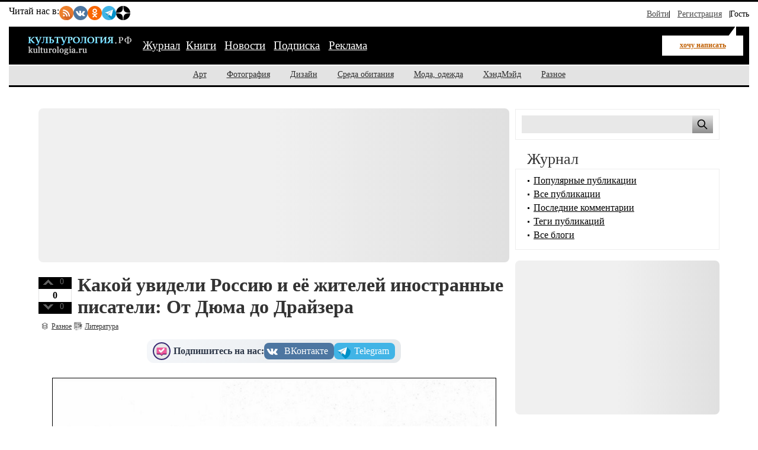

--- FILE ---
content_type: text/html; charset=utf-8
request_url: https://kulturologia.ru/blogs/070920/47474/
body_size: 15111
content:
<!DOCTYPE html>
<html prefix="og: http://ogp.me/ns# article: http://ogp.me/ns/article#" lang="ru">
<head>
<meta charset="utf-8">
<meta name="viewport" content="width=device-width, initial-scale=1">
<title>Какой увидели Россию и её жителей иностранные писатели: От Дюма до Драйзера</title>
<meta name="description" content="Немало писателей, которых с удовольствием читали в России и СССР, посещали российские просторы. Они оставили свои воспоминания об этой экзотической для них стране. Некоторые моменты кажутся особенно интересными современному российскому читателю.">
<!-- Open Graph Protocol meta tags -->
<meta property="og:title" content="Какой увидели Россию и её жителей иностранные писатели: От Дюма до Драйзера">
<meta property="og:description" content="Немало писателей, которых с удовольствием читали в России и СССР, посещали российские просторы. Они оставили свои воспоминания об этой экзотической для них стране. Некоторые моменты кажутся особенно интересными современному российскому читателю.">
<meta property="og:image" content="https://kulturologia.ru/preview/47474s3.jpg">
<meta property="og:url" content="https://kulturologia.ru/blogs/070920/47474/">
<meta property="og:type" content="article">
<meta property="og:site_name" content="Культурология">
<meta property="og:locale" content="ru_RU">
<meta property="og:image:width" content="600">
<meta property="og:image:height" content="315">
<meta property="og:image:alt" content="Какой увидели Россию и её жителей иностранные писатели: От Дюма до Драйзера">

<!-- Twitter meta tags -->
<meta name="twitter:site" content="@kulturologia">
<meta name="twitter:creator" content="@kulturologia">
<meta name="twitter:card" content="summary_large_image">
<meta property="twitter:image" content="https://kulturologia.ru/preview/47474s3.jpg">
<meta name="twitter:image:alt" content="Какой увидели Россию и её жителей иностранные писатели: От Дюма до Драйзера">

<!-- Facebook meta tags -->
<meta property="fb:app_id" content="231083120296213" />
<meta property="article:author" content="https://www.facebook.com/kulturologia">
<meta property="article:publisher" content="https://www.facebook.com/kulturologia">

<!-- Other meta tags -->
<meta name="copyright" content="Культурология.РФ Все права защищены">
<meta name="robots" content="index, follow">
<link rel="canonical" href="https://kulturologia.ru/blogs/070920/47474/">
<link rel="openid.server" href="https://kulturologia.ru/openid_server">
<link rel="openid.delegate" href="https://kulturologia.ru/~zord"> 
<link rel="preload" href="/img/logo.svg" as="image" type="image/svg+xml">
<meta name="yandex-verification" content="536833eeec7fea8b">
<!-- Favicon -->
<link rel="icon" href="https://kulturologia.ru/favicon.ico" type="image/x-icon">
<link rel="icon" href="https://kulturologia.ru/favicon.svg" type="image/svg+xml">
<!-- Стили -->
	<link rel="preload" href="/css/style-critical.css?v=22112025" as="style" onload="this.onload=null;this.rel='stylesheet'">
	<noscript><link rel="stylesheet" href="/css/style-critical.css?v=22112025"></noscript>
	<link rel="stylesheet" href="/css/style.css?v=22112025">
<meta property="fb:pages" content="129350063780282">
<script>window.yaContextCb=window.yaContextCb||[]</script>
<script src="https://yandex.ru/ads/system/context.js" async></script>
<style>
	#menu-burger {opacity: 0; visibility: hidden;}
	.user-menu { opacity: 0; visibility: hidden;}
	.top-window {display:none;}
</style>
</head>
<body id="page-18" class="">
<!-- Yandex.RTB R-A-46902-30 фуллскрин десктоп -->
<script>
window.yaContextCb.push(()=>{
	Ya.Context.AdvManager.render({
		"blockId": "R-A-46902-30",
		"type": "fullscreen",
		"platform": "desktop"
	})
})
</script>
<!-- Yandex.RTB R-A-46902-33 фуллскрин мобильный -->
<script>
function initAd() {
	if (initAd.called) return;
	initAd.called = true;
	window.yaContextCb.push(() => {
		Ya.Context.AdvManager.render({
			"blockId": "R-A-46902-33",
			"type": "fullscreen", 
			"platform": "touch"
		});
	});
}
initAd.called = false;
[['click', document], ['scroll', window], ['keydown', document]]
.forEach(([event, element]) => {
	element.addEventListener(event, initAd, { once: true });
});
setTimeout(initAd, 10000);
</script>

	<div class="top-window" style="display:none;">
	<ul class="ul-top">
		<li><button class="hide-desktop burger-btn category-btn" aria-label="Меню"><span class="burger-line"></span><span class="burger-line"></span><span class="burger-line"></span></button></li>
		<li class="li-site"><a class="hide-mobile logotip-text" href="/" style="text-decoration:none" aria-label="Главная страница"><img src="/img/logo.svg" alt="Культурология" width="179"></a></li>
		<li><a id="share_tg" href="#" class="share-btn li-tg" data-service="tg" aria-label="Поделиться в Telegram"><span class="hide-mobile">Поделиться</span></a></li>
		<li><a id="share_vk" href="#" class="share-btn li-vk" data-service="vk" aria-label="Поделиться в ВКонтакте"><span class="hide-mobile">Поделиться</span></a></li>
		<li><a id="share_ok" href="#" class="share-btn li-ok" data-service="ok" aria-label="Поделиться в Одноклассниках"><span class="hide-mobile">Поделиться</span></a></li>
	</ul>
</div>
	<div id="container">
	<header>
	<nav id="menu-burger" class="hide-desktop">
	<i class="close right" title="Закрыть"></i>
		<ul class="mm-links">
	<li><a href="/blogs/" class=current>Журнал</a></li><li><a href="https://shop.novate.ru/" title="Книги">Книги</a></li>
<li><a href="/news/" title="Новости">Новости</a></li>
<li><a href="/subs/" title="Подписка">Подписка</a></li>
<li><a href="/adv/" title="Реклама">Реклама</a></li>

</ul>
		<ul>
	
<li><a href="https://kulturologia.ru/blogs/category/art/" title="Арт">Арт</a></li>
<li><a href="https://kulturologia.ru/blogs/category/photo/" title="Фотография">Фотография</a></li>
<li><a href="https://kulturologia.ru/blogs/category/design/" title="Дизайн">Дизайн</a></li>
<li><a href="https://kulturologia.ru/blogs/category/environment/" title="Среда обитания">Среда обитания</a></li>
<li><a href="https://kulturologia.ru/blogs/category/fashion/" title="Мода, одежда">Мода, одежда</a></li>
<li><a href="https://kulturologia.ru/blogs/category/hahdmade/" title="ХэндМэйд">ХэндМэйд</a></li>
<li><a href="https://kulturologia.ru/blogs/category/other/" title="Разное">Разное</a></li>
</ul>
	</nav>
		<nav id="menu-top">
<div class="other-channel" itemscope itemtype="https://schema.org/Organization">
	<meta itemprop="name" content="Культурология.Ру">
	<link itemprop="url" href="https://kulturologia.ru">
	<meta itemprop="image" content="/img/logo.gif">
	<div itemprop="address" itemscope itemtype="https://schema.org/PostalAddress">
		<meta itemprop="streetAddress" content="ул. Примерная, 123">
		<meta itemprop="addressLocality" content="Москва">
		<meta itemprop="telephone" content="no">
		<meta itemprop="addressCountry" content="RU">
		<meta itemprop="postalCode"  content="101000">
	</div>
	<span class="bold hide-mobile">Читай нас в: </span>
	<div class="social-links">
	<a class="pageNoFollow_hilite" rel="nofollow" target="_blank" href="//feeds.feedburner.com/kulturologia"><img class="social-link" alt="RSS-трансляция" src="/img/rss.svg" width="24" height="24" loading="lazy"></a>
	<a class="pageNoFollow_hilite" rel="nofollow" target="_blank" href="//vk.com/kulturologia"><img class="social-link" alt="Читать в ВКонтакте" src="/img/vk.svg" width="24" height="24" loading="lazy"></a>
	<a class="pageNoFollow_hilite" rel="nofollow" target="_blank" href="//ok.ru/kulturologia"><img alt="Читать в Одноклассниках" src="/img/ok.svg" class="social-link" width="24" height="24"></a>
	<a class="pageNoFollow_hilite" rel="nofollow" target="_blank" href="//t.me/joinchat/AAAAAENclyv-8rzLMF92Jw"><img alt="Читать в Telegram" src="/img/tg.svg" class="social-link" width="24" height="24" loading="lazy"></a>
	<a class="pageNoFollow_hilite" rel="nofollow" target="_blank" href="//dzen.ru/kulturologia"><img class="social-link" alt="Культурология в Дзен" src="/img/zen.svg" width="24" height="24" loading="lazy"></a>
</div>
</div>

<div id="login-win" style="display: none;"  data-noindex="true">
	<div class="header">
		<div class="title">Вход</div>
		<a href="/register/" class="register">Зарегистрироваться</a>
	</div>
	<div class="inner">
		<form action="/cgi-bin/main.cgi" method="POST">
		<input type="hidden" name="act" value="openid.dologin">
		<input type="hidden" name="referer" value="/blogs/070920/47474/">
		<div class="title">Войти как пользователь:</div>
	<ul class="tabs">
		<li><img src="/img/facebook.jpg" loading="lazy" alt="Войти с помощью Facebook">&nbsp;<a href="/cgi-bin/main.cgi?act=auth.user_go&api=facebook">Facebook</a></li>
		<li><img src="/img/mailru.jpg" loading="lazy" alt="Войти с помощью Mail">&nbsp;<a href="/cgi-bin/main.cgi?act=auth.user_go&api=mailru">Mail.Ru</a></li>
		<li><img src="/img/twitter.jpg" loading="lazy"  alt="Войти с помощью Twitter">&nbsp;<a href="/cgi-bin/main.cgi?act=auth.user_go&api=twitter">Twitter</a></li>
		<li><img src="/img/vk.jpg" loading="lazy"  alt="Войти с помощью VK">&nbsp;<a href="/cgi-bin/main.cgi?act=auth.user_go&api=vkontakte">ВКонтакте</a></li>
		<li><img src="/img/openid.png" loading="lazy"  alt="Войти с помощью Open ID"><a id="openid" href="#openid">&nbsp;OpenID</a></li>
	</ul>
		<div class="tab-content" id="hello-tab">
			<p>Прочитайте и примите <a href="/terms/">правила сайта</a>. Если вы зарегистрированы на одном из этих сайтов, или у вас есть учетная запись OpenID, можно войти на Kulturologia.ru, используя свой аккаунт.</p>
			<p>Если у вас есть профиль на Kulturologia.ru, вы можете “привязать” к нему по одному аккаунту с каждого из этих сайтов.  Выберите сайт и следуйте инструкциям.</p>
		</div>
		<div class="tab-content" id="openid-tab">
			<p>Если вы зарегистрированы на других сайтах, авторизуйтесь по протоколу OpenID:</p>
			<input type="text" name="openid" value="Ваш логин" onFocus="if(this.value == 'Ваш логин') this.value='';" style="background:url(/img/openid/login-bg.gif) no-repeat; padding-left: 15px;" size="50"><select name="hostid"><option value="1">livejournal.com</option>
<option value="2">liveinternet.ru</option>
<option value="3">blogger.com</option>
<option>другой (укажите полный URL)</option></select>

			<div><input type="submit" value="Войти" class="formsubmit"></div>
		</div>
		</form>
		<div class="title">Войти по регистрации на Kulturologia.ru:</div>
<form method="post" action="/cgi-bin/main.cgi">
<input type="hidden" name="act" value="user.dologin">
	<table style="margin-left: -6px; border-spacing: 0; border-collapse: collapse;">
		<tr>
			<td><label>Логин</label> <input type="text" name="login" size="15" value="" class="forminput"></td>
			<td><label>Пароль</label> <input type="password" name="password" size="15" value="" class="forminput"></td>
			<td style="padding-top: 20px;"><input type="submit" value="Войти" class="formsubmit"></td>
		</tr>
		<tr>
			<td style="padding-top: 0;"><label><input type="checkbox" name="longcookie" value="1" checked> запомнить меня</label> <label><input type="checkbox" name="checkip" value="1" > только для этого IP</label></td>
			<td colspan="2" style="line-height: 18px; padding-top: 0;"><a href="/userhome/sendpassword/">Забыли пароль?</a><br><strong><a href="/register/">Зарегистрироваться</a></strong></td>
		</tr>
	</table>
</form>
	</div>
</div>
<ul class="login-form">
  <li class="login">
    <a href="/userhome/" onclick="showLogin(); return false;">Войти</a>
  </li>
  <li class="register">
    <a href="/register/">Регистрация</a>
  </li>
  <li class="guest-info">
    <span>Гость <i class="fa fa-user" aria-hidden="true"></i></span>
  </li>
</ul>

	</nav>
	<nav id="menu-main" aria-label="Основное меню">
		<div class="left">
			<div id="mm-logo">
				<button class="hide-desktop burger-btn category-btn" aria-label="Меню">
					<span class="burger-line"></span>
					<span class="burger-line"></span>
					<span class="burger-line"></span>
				</button>
				<a href="/" title="Культурология.Ру"><img src="/img/logo.svg" loading="eager" fetchpriority="high" decoding="async" id="logo" width="179" height="38" alt="Культурология.Ру"></a>
			</div>
			<i class="search-icon hide-desktop"></i>
			<div class="hide-mobile">
				<ul class="mm-links">
	<li><a href="/blogs/" class=current>Журнал</a></li><li><a href="https://shop.novate.ru/" title="Книги">Книги</a></li>
<li><a href="/news/" title="Новости">Новости</a></li>
<li><a href="/subs/" title="Подписка">Подписка</a></li>
<li><a href="/adv/" title="Реклама">Реклама</a></li>

</ul>
			</div>
			<div id="mm-ww">
				<a href="https://kulturologia.ru/blogs/show/books/?act=newrecord" class="need-login">хочу написать</a>
			</div>
		</div>
		<div class="search">
			<form id="search-form-top" action="/blogs/search/">
				<input type="text" name="query" id="search-input-top" placeholder="Найти на сайте">
			</form>
		</div>
	</nav>
	<nav id="sub-menu" class="hide-mobile">
		<ul>
	
<li><a href="https://kulturologia.ru/blogs/category/art/" title="Арт">Арт</a></li>
<li><a href="https://kulturologia.ru/blogs/category/photo/" title="Фотография">Фотография</a></li>
<li><a href="https://kulturologia.ru/blogs/category/design/" title="Дизайн">Дизайн</a></li>
<li><a href="https://kulturologia.ru/blogs/category/environment/" title="Среда обитания">Среда обитания</a></li>
<li><a href="https://kulturologia.ru/blogs/category/fashion/" title="Мода, одежда">Мода, одежда</a></li>
<li><a href="https://kulturologia.ru/blogs/category/hahdmade/" title="ХэндМэйд">ХэндМэйд</a></li>
<li><a href="https://kulturologia.ru/blogs/category/other/" title="Разное">Разное</a></li>
</ul>
	</nav>
</header>
		<div id="main-cont" class="page-wrapper">
			<div id="main">
				<main id="left">
					<!-- Yandex.RTB R-A-46902-18 -->
<div id="yandex_rtb_R-A-46902-18">
<div class="yandex-rtb-preloader height-250">
	<div class="preloader-spinner"></div>
</div>
</div>
<script>window.yaContextCb.push(()=>{
  Ya.Context.AdvManager.render({
	renderTo: 'yandex_rtb_R-A-46902-18',
	blockId: 'R-A-46902-18'
  })
})</script>
					 <article class="post" itemscope itemtype="https://schema.org/BlogPosting">
	<!-- Мета-данные -->
	<meta itemprop="mainEntityOfPage" content="https://kulturologia.ru/blogs/070920/47474/">
	<meta itemprop="description" content="
Немало писателей, которых с удовольствием читали в России и СССР, посещали российские просторы. Они оставили свои воспоминания об этой экзотической для них стране. Некоторые моменты кажутся особенно интересными современному российскому читателю.">
	<link itemprop="image" href="https://kulturologia.ru/preview/47474s3.jpg">
	<div itemprop="publisher" itemscope itemtype="https://schema.org/Organization">
		<meta itemprop="name" content="Культурология.Ру">
		<link itemprop="url" href="https://kulturologia.ru">
		<link itemprop="logo" href="/img/logo.svg">
		<link itemprop="image" href="/img/logo.svg">
 		<div itemprop="address" itemscope itemtype="https://schema.org/PostalAddress">
		 	<meta itemprop="streetAddress" content="ул. Примерная, д. 123">
			<meta itemprop="addressLocality" content="Москва">
 			<meta itemprop="addressRegion" content="Москва">
			<meta itemprop="postalCode" content="123456">
			<meta itemprop="addressCountry" content="RU">
		</div>
		<meta itemprop="telephone" content="+7 (123) 456-78-90">
	</div>
<div id=raterecord47474 class="r-vote">
<div class="r-pos">
<a href="#" onClick="return b_alert('Если вы хотите менять рейтинги, зарегистрируйтесь - это не сложно!')"><img src="/img/spacer.gif"  alt="+1" class="r-vote-btn" ></a> 0
</div>
<div class="neutral">
0
</div>
<div class="r-neg">
<a href="#" onClick="return b_alert('Если вы хотите менять рейтинги, зарегистрируйтесь - это не сложно!')"><img src="/img/spacer.gif" alt="-1" class="r-vote-btn"></a> 0
</div>

</div>
	<div class="title">
		<h1 itemprop="headline">Какой увидели Россию и её жителей иностранные писатели: От Дюма до Драйзера</h1>
	</div>
	

	<div class="catname" itemprop="articleSection"><a rel="nofollow" href="https://kulturologia.ru/blogs/category/other/">Разное</a></div>
	<div class="blogname"><a rel="nofollow" href="https://kulturologia.ru/blogs/show/books/">Литература</a></div>
	<div class="social-subscribe">
	<span class="subscribe">Подпишитесь на нас:</span>
	<div class="social-buttons" style="     display: flex;     gap: 10px; ">
		<a href="//vk.com/kulturologia" target="_blank" title="Мы в ВК" class="vk" style="transform: scale(1);" onmouseover="this.style.transform='scale(1.03)'" onmouseout="this.style.transform='scale(1)'"><span media="desktop">ВКонтакте</span></a>
		<a href="//t.me/+Q1yXK_7yvMswX3Yn" target="_blank" title="Мы в ТГ" class="tg" style="transition: transform 0.2s; transform: scale(1);" onmouseover="this.style.transform='scale(1.03)'" onmouseout="this.style.transform='scale(1)'"><span media="desktop">Telegram</span></a>
	</div>
</div>
	<div class="content" itemprop="articleBody">
		<meta itemprop="image" content="/preview/47474s3.jpg">
		<div class="code-anouns"><div class="bb-img"><img src="https://kulturologia.ru/files/u23285/d0ca9957cd94.jpg" alt="" title="" fetchpriority="high" loading="eager" width="750" height="500"></div><br/><div class="img-alt"></div><br>Немало писателей, которых с удовольствием читали в России и СССР, посещали российские просторы. Они оставили свои воспоминания об этой экзотической для них стране. Некоторые моменты кажутся особенно интересными современному российскому читателю.</div><br><br><H2>Льюис Кэрролл</H2><br>Автор детских сказок и математических трудов, преподобный Доджсон (таково настоящее имя писателя) навестил Российскую Империю в 1867 году – через шесть лет после отмены крепостного права и за пять лет до того, как российские девушки смогли получать высшее образование на родине. Фактически, Кэрролла послали в эту далёкую страну: то был дипломатический проект епископа Оксфордского Сэмюэля Уилберфорса, направленный на установление доверительных отношений между Церковью Англии и Греко-Российской Церковью, так что прибыл Кэрролл в Россию именно как священник, а не писатель или математик.<br><br>В своём дневнике Кэрролл изумляется купейным сиденьям поезда, которые по вечерам превращаются в кровати, к тому же удивительно удобными. Днём, когда сиденья были больше похожи на кресла (или, точнее, диваны с поручнями-перегородками), ничто не предвещало спокойного сна. А вот как Кэрролл описал Москву:<br><br><div class="bb-img"><img src="https://kulturologia.ru/files/u23285/1557432963_9662.jpg" alt="Кэрролл посетил Россию в тридцать пять лет и был поражён удобством поездов." title="Кэрролл посетил Россию в тридцать пять лет и был поражён удобством поездов." loading="lazy" width="750" height="500"></div><br/><div class="img-alt">Кэрролл посетил Россию в тридцать пять лет и был поражён удобством поездов.</div><br>«Мы уделили пять или шесть часов прогулке по этому чудесному городу, городу белых и зелёных крыш, конических башен, которые вырастают друг из друга словно сложенный телескоп; выпуклых золоченых куполов, в которых отражаются, как в зеркале, искажённые картинки города; церквей, похожих снаружи на гроздья разноцветных кактусов (некоторые отростки увенчаны зелёными колючими бутонами, другие — голубыми, третьи — красными и белыми), которые внутри полностью увешаны иконами и лампадами и до самой крыши украшены рядами подсвеченных картин; и, наконец, город мостовой, которая напоминает перепаханное поле, и извозчиков, которые настаивают, чтобы им платили сегодня на тридцать процентов дороже, потому что “сегодня день рождения императрицы”».<br><br>В русской же речи Кэрролла поразило предъявленное ему как пример сложности языка слово zashtsheeshtschayjushtsheekhsya («защищающихся»).<br>Санкт-Петербург предстал перед глазами писателя ультрасовременным по меркам XIX века деловым городом: «Времени до обеда едва хватило на небольшую прогулку, но всё нас поразило новизной и необычностью. Чрезвычайная ширина улиц (даже второстепенные шире любой в Лондоне), крошечные дрожки, шмыгающие вокруг, явно не заботясь о безопасности прохожих &lt;...&gt;, огромные пёстрые вывески над лавками» - таким увидел российскую столицу преподобный Доджсон.<br><br><div class="bb-img"><img src="https://kulturologia.ru/files/u23285/poster_sp3438.jpg" alt="Санкт-Петербург поразил писателя широкими улицами." title="Санкт-Петербург поразил писателя широкими улицами." loading="lazy" width="750" height="500"></div><br/><div class="img-alt">Санкт-Петербург поразил писателя широкими улицами.</div><br><H2>Александр Дюма</H2><br>Чуть меньше, чем за десять лет до Кэрролла, Россию посетил другой корифей западной литературы – Дюма-отец, автор «Трёх мушкетёров» и «Графа Монте-Кристо». Вообще Россию Дюма думал посетить очень давно, увлекшись историей страны во время работы над историческим романом о декабристе Анненкове и его французской жене Полине Гебль. Однако именно из-за этого-то романа большой нелюбитель декабристов (по понятным причинам) Николай I и запретил писателю въезд в страну. Только при Александре II его тёзке Дюма удалось, наконец, посетить Российскую империю.<br><br>Практически всё, что он видел в России, потрясало его воображение. Все описания городов пронизаны романтическим настроением. Летняя ночь в Санкт-Петербурге «переливается опаловыми отсветами». Кремль, который Дюма хотел увидеть непременно в лунном свете, показался «дворцом фей», «в нежном сиянии, окутанный призрачной дымкой, с башнями, возносящимися к звездам, словно стрелы минаретов».<br><br><div class="bb-img"><img src="https://kulturologia.ru/files/u23285/1021.jpg" alt="Большой интерес Александр Дюма проявил к российским кулинарным традициям." title="Большой интерес Александр Дюма проявил к российским кулинарным традициям." loading="lazy" width="750" height="500"></div><br/><div class="img-alt">Большой интерес Александр Дюма проявил к российским кулинарным традициям.</div><br>К слову, в России ему удалось увидеться с героями своего романа. Встречу с графом и графиней Анненковыми ему устроил губернатор Санкт-Петербурга в качестве сюрприза.<br><br>Казань Дюма нашёл городом необычайной вежливости: тут, мол, вежливы даже зайцы (местные жители пригласили писателя поохотиться на этих животных). О развлечениях же россиян Дюма написал: «Русские больше всего на свете любят икру и цыганок». Цыганские хоры в то время действительно были в большой моде – но только в России. Во Франции успеха достигали единицы, вроде Полины Виардо.<br><br><H2>Жермена де Сталь</H2><br>Самая знаменитая оппозиционерка Наполеона посетила Россию в 1812 году – как раз во время франко-русской войны. В этой войне она однозначно приняла сторону России, хотя бы уже из соображения, что Наполеон был завоевателем и агрессором. Больше всего в стране её поразил национальный характер: «Русские не знают опасностей. Для них нет ничего невозможного». В то же время она сочла русских мягкими нравом и изящными.<br><br>А вот её вывод о том, чем объясняется разница и в образе жизни, и в характере русских и французов: «Сами вельможи, в палатах которых вы найдете все, что есть блестящего и роскошного во всех странах и у всех народов, питаются в пути гораздо хуже французского поселянина и способны переносить не только на войне, но и во многих житейских случаях физическое существование очень стесненное. <br><br><div class="bb-img"><img src="https://kulturologia.ru/files/u23285/s6cryFw302Q.jpg" alt="Крестьяне России впечатлили де Сталь не меньше вельмож." title="Крестьяне России впечатлили де Сталь не меньше вельмож." loading="lazy" width="750" height="500"></div><br/><div class="img-alt">Крестьяне России впечатлили де Сталь не меньше вельмож.</div><br>Суровость климата, болота, леса и пустыни, покрывающие значительную часть страны, заставляют человека бороться с природой… Обстановка жизни, в которой находится французский крестьянин, возможна в России лишь при больших затратах. Необходимое можно получить только в роскоши; отсюда происходит, что когда роскошь невозможна, отказываются даже от необходимого… Они, подобно людям Востока, выказывают необычайное гостеприимство иноземцу; его осыпают подарками, а сами часто пренебрегают обыкновенными удобствами личной жизни. Всем этим надо объяснять то мужество, с которым русские перенесли пожар Москвы, соединенный со столькими жертвами… В народе этом есть что-то исполинское, обычными мерами его не измерить… у них все более колоссально, чем соразмерно, во всем более смелости, чем благоразумия; и если они не достигают цели, которую себе поставили, то это потому, что они перешли её».<br><br><H2>Теодор Драйзер</H2><br>Знаменитый американец посетил СССР в 1927 году: его пригласили принять участие в праздновании десятилетия Октябрьской революции. Он осмотрел множество советских городов, российских и не только. Двадцатые были годами безграничного творчества и бюрократического безумия; здесь возможно было всё, кроме примет капитализма. «Готов утверждать: если я нахлобучу на голову медную кастрюлю, суну ноги в деревянные башмаки, обернусь в одеяло племени навахо, или в простыню, или в матрас, затянувшись поверх кожаным поясом, и буду ходить в таком виде, никто и внимания не обратит; иное дело, если я выряжусь во фрак и шелковый цилиндр. Такова Россия», - так передал атмосферу того времени писатель.<br><br>Его поразило, что чуть не сразу после приезда он столкнулся в Москве с американкой. Рут Эпперсон Кеннел, уроженка Оклахомы, жила на тот момент в СССР уже пять лет. На самом деле в двадцатые годы в Советском Союзе жили и работали множество американцев – одни ехали из идейных соображений, другие – надеясь разминуться со стеклянным потолком, с которым сталкивались цветные американцы в своей карьере, третьи – просто ради заработка, который иностранным специалистам часто предлагали больше, чем на страдающей от финансового кризиса родине. Рут в итоге стала секретарём Драйзера во время путешествия по молодой советской стране.<br><br><div class="bb-img"><img src="https://kulturologia.ru/files/u23285/6e717c17f15d.jpg" alt="Москва, которую увидел Драйзер." title="Москва, которую увидел Драйзер." loading="lazy" width="750" height="500"></div><br/><div class="img-alt">Москва, которую увидел Драйзер.</div><br>Среди того, что поразило Драйзера в СССР – просторность квартир в новопостроенных домах для железнодорожных рабочих и служащих, обилие новеньких детских садов и яслей и тот факт, что в театре невозможно понять, кто из зрителей относится к какому классу: все были одеты одинаково прилично. Правда, он и представить не мог, что иначе в советский театр могли и не пустить – смотря, конечно, что за представление.<br><br>Не все наши современные представления о прошлом показались бы адекватными жителям былых эпох: <a href="https://kulturologia.ru/blogs/230720/47053/"><B>Действительно ли русские женщины «в поле рожали» другие популярные мифы о царской России, в которые верят и сегодня</B></a>.<br><br><I>Текст: Лилит Мазикина.</I>
		
			</div>
	<div class="postLikesBox">
		<div class="social-subscribe">
	<span class="subscribe">Подпишитесь на нас:</span>
	<div class="social-buttons" style="     display: flex;     gap: 10px; ">
		<a href="//vk.com/kulturologia" target="_blank" title="Мы в ВК" class="vk" style="transform: scale(1);" onmouseover="this.style.transform='scale(1.03)'" onmouseout="this.style.transform='scale(1)'"><span media="desktop">ВКонтакте</span></a>
		<a href="//t.me/+Q1yXK_7yvMswX3Yn" target="_blank" title="Мы в ТГ" class="tg" style="transition: transform 0.2s; transform: scale(1);" onmouseover="this.style.transform='scale(1.03)'" onmouseout="this.style.transform='scale(1)'"><span media="desktop">Telegram</span></a>
	</div>
</div>
	</div>
	<div class="tags"><meta itemprop="keywords" content="Теодор Драйзер, Жермена де Сталь, Льюис Кэрролл, Александр Дюма-отец, путешествия, Россия, книги"><a href="https://kulturologia.ru/blogs/tags/%D0%A2%D0%B5%D0%BE%D0%B4%D0%BE%D1%80%20%D0%94%D1%80%D0%B0%D0%B9%D0%B7%D0%B5%D1%80/" rel="nofollow">Теодор Драйзер</a>, <a href="https://kulturologia.ru/blogs/tags/%D0%96%D0%B5%D1%80%D0%BC%D0%B5%D0%BD%D0%B0%20%D0%B4%D0%B5%20%D0%A1%D1%82%D0%B0%D0%BB%D1%8C/" rel="nofollow">Жермена де Сталь</a>, <a href="https://kulturologia.ru/blogs/tags/%D0%9B%D1%8C%D1%8E%D0%B8%D1%81%20%D0%9A%D1%8D%D1%80%D1%80%D0%BE%D0%BB%D0%BB/" rel="nofollow">Льюис Кэрролл</a>, <a href="https://kulturologia.ru/blogs/tags/%D0%90%D0%BB%D0%B5%D0%BA%D1%81%D0%B0%D0%BD%D0%B4%D1%80%20%D0%94%D1%8E%D0%BC%D0%B0-%D0%BE%D1%82%D0%B5%D1%86/" rel="nofollow">Александр Дюма-отец</a>, <a href="https://kulturologia.ru/blogs/tags/%D0%BF%D1%83%D1%82%D0%B5%D1%88%D0%B5%D1%81%D1%82%D0%B2%D0%B8%D1%8F/" rel="nofollow">путешествия</a>, <a href="https://kulturologia.ru/blogs/tags/%D0%A0%D0%BE%D1%81%D1%81%D0%B8%D1%8F/" rel="nofollow">Россия</a>, <a href="https://kulturologia.ru/blogs/tags/%D0%BA%D0%BD%D0%B8%D0%B3%D0%B8/" rel="nofollow">книги</a></div>
	<div class="meta">
	<i title="Поделиться" class="fa-share-nodes" data-url="https://kulturologia.ru/blogs/070920/47474/" data-title="Какой увидели Россию и её жителей иностранные писатели: От Дюма до Драйзера"></i>
		<div id="com">
			<meta itemprop="commentCount" content="0">
			<a href="https://kulturologia.ru/blogs/070920/47474/#comments">0</a>
		</div>
		<div id="view" itemprop="interactionStatistic" itemscope itemtype="https://schema.org/InteractionCounter">
			<meta itemprop="interactionType" content="https://schema.org/ViewAction">
			<meta itemprop="userInteractionCount" content="7012">
			<span>7012 просмотров</span>
		</div>
		<div id="dat">

			<time datetime="2020-09-07T14:47:00+03:00" itemprop="datePublished" content="2020-09-07T14:47:00+03:00">2020-09-7 14:47</time>
		</div>
		<div id="usr" itemprop="author" itemscope itemtype="https://schema.org/Person">
			<a rel="nofollow" href="https://kulturologia.ru/user/23285/" itemprop="url">
				<span itemprop="name">gipsylilya</span>
			</a>
		</div>
		<div class="block2">
			<a rel="nofollow" href="/cgi-bin/main.cgi?act=blog.doaddbookmark&recordid=47474" target="_blank" onClick="return b_openWindow('/cgi-bin/main.cgi?act=blog.doaddbookmark&recordid=47474', 300, 200)"><img src="/img/meta-fav.gif" border="0" alt="В закладки" class="img"></a>
		</div>
		<div class="block">
			<a rel="nofollow" href="https://kulturologia.ru/blogs/070920/47474/?print=1" target="_blank"><img src="/img/meta-pri.gif" border="0" alt="Версия для печати" class="img"></a>
		</div>
		
	</div>
	
	
	
</article> 

					
					<div id="yandex_rtb_R-A-46902-35"></div>
					<script>
						window.yaContextCb.push(() => {
							Ya.Context.AdvManager.render({
								"blockId": "R-A-46902-35",
								"renderTo": "yandex_rtb_R-A-46902-35",
								"type": "feed"
							})
						})
					</script>
				</main>
				<aside id="right">
					<!-- Search -->
<div class="bordered hide-mobile">
	<form id="search-form" action="/blogs/search/">
		<input type="text" name="query" id="search" aria-label="Поиск по сайту">
		<input type="submit" value="" aria-label="Поиск">
	</form>
</div>
<br>
<style>#main {display: flex;}</style>
					            <h2>Журнал</h2>
            <div class="bordered">
                <div id="bloglinks">
                <ul>
                    <li><a href="/blogs/top_records/">Популярные публикации</a></li>
                    <li><a href="/blogs/all/">Все публикации</a></li>
                    <li><a href="/blogs/comments/">Последние комментарии</a></li>
                    <li><a href="/tags/">Теги публикаций</a></li>
                    <li><a href="/blogs/top/">Все блоги</a></li>
                </ul>
                </div>
            </div>
<br>
					<center>

<!-- Yandex.RTB R-A-46902-1 -->
<div id="yandex_rtb_R-A-46902-1">
<div class="yandex-rtb-preloader height-250">
    <div class="preloader-spinner"></div>
  </div>
</div>
<script>window.yaContextCb.push(()=>{
  Ya.Context.AdvManager.render({
    renderTo: 'yandex_rtb_R-A-46902-1',
    blockId: 'R-A-46902-1'
  })
})</script>

</center>

<br>

<!-- Yandex.RTB C-A-46902-32 -->
<div id="yandex_rtb_C-A-46902-32"></div>
<script>window.yaContextCb.push(()=>{
  Ya.Context.AdvManager.renderWidget({
    renderTo: 'yandex_rtb_C-A-46902-32',
    blockId: 'C-A-46902-32'
  })
})</script>
					<div class="bordered">
<center>

<!-- Yandex.RTB R-A-46902-23 -->
<div id="yandex_rtb_R-A-46902-23"></div>
<script>window.yaContextCb.push(()=>{
  Ya.Context.AdvManager.render({
    renderTo: 'yandex_rtb_R-A-46902-23',
    blockId: 'R-A-46902-23'
  })
})</script>

<br>
<br>
<div id="unit_101977"></div>
<script>
  (function() {
    var sc = document.createElement('script'); sc.type = 'text/javascript'; sc.async = true;
    sc.src = '//smi2.ru/data/js/101977.js'; sc.charset = 'utf-8';
    var s = document.getElementsByTagName('script')[0]; s.parentNode.insertBefore(sc, s);
  }());
</script>


</center>
</div><br>
					
					<h2>Последние новости</h2>
			<div class="colored2" id="news-informer">
				<ul>
<li>
<a href="/news/9162/" class="title">Эксперты спорят по поводу «скрытого города» под египетскими пирамидами.</a> <span class="section">2026-01-30 21:07:00</span>
</li>

<li>
<a href="/news/9163/" class="title">ИИ-изображения как новая форма визуальной культуры</a> <span class="section">2026-01-29 10:44:00</span>
</li>

<li>
<a href="/news/9159/" class="title">В личном камне поэта Гёте нашли свидетеля эпохи палеоцена</a> <span class="section">2026-01-28 23:43:00</span>
</li>

<li>
<a href="/news/9164/" class="title">Чем могут быть полезны юридические услуги службы помощи призывникам</a> <span class="section">2026-01-28 12:06:00</span>
</li>

<li>
<a href="/news/9157/" class="title">Археологи обнаружили в Карнаке «забытое» священное озеро</a> <span class="section">2026-01-27 23:22:00</span>
</li>

<li>
<a href="/news/9165/" class="title">Как работает eSIM и в чем её преимущества</a> <span class="section">2026-01-27 11:29:00</span>
</li>

<li>
<a href="/news/9161/" class="title">Что нужно, чтобы стать фотографом: советы от профессионалов о развитии и обучении</a> <span class="section">2026-01-27 10:35:00</span>
</li>

<li>
<a href="/news/9156/" class="title">«Грешники» вошли в историю, получив рекордные 16 номинаций «Оскара»</a> <span class="section">2026-01-26 23:43:00</span>
</li>

<li>
<a href="/news/9160/" class="title">Как пользоваться гороскопом на неделю: планируем и готовимся к сюрпризам</a> <span class="section">2026-01-26 10:35:00</span>
</li>

<li>
<a href="/news/9155/" class="title">Новая выставка открывает сердечные тайны 500-летней давности</a> <span class="section">2026-01-25 22:59:00</span>
</li>


				</ul>
				<div class="readmore">
					<a href="/news/">Все новости</a><br><br>
				</div>
			</div>
			
			<br>

					
					<div id="scrollable" style="margin-left: 10px;">
	<div id="yandex_rtb_R-A-46902-3"></div>
	<script>
	window.yaContextCb.push(()=>{
		Ya.Context.AdvManager.render({
			renderTo: 'yandex_rtb_R-A-46902-3',
			blockId: 'R-A-46902-3'
		})
	})</script>
</div>
<style>
#main {overflow: visible !important;}
    #scrollable {
        position: sticky;
        top: 65px;
        width: 100%;
        z-index: 100;
        transition: transform 0.3s ease;
    }
</style>
					
				</aside>
			</div>
		</div>
	</div>
	
	<footer id="footer">
	<a rel="nofollow" href="/adv/">Реклама на сайте</a> | <a href="/about/">О проекте</a> |  <a href="/terms/">Правила сайта</a> | <a href="/blogs/faq/">FAQ</a> | <a href="/blogs/show/support/">Техподдержка</a> | <a href="/users/">Культурные люди</a>  |  <a href="/mosaic/">Мозаика</a>  |  <a href="/feedback/">Обратная связь</a> 
	<br><br>
Запрещено использование материалов Kulturologia.Ru без согласования с редакцией. <br>
	<p><!--LiveInternet counter--><a href="https://www.liveinternet.ru/click"
target="_blank"><img id="licnt3AD1" width="15" height="15" style="border:0" 
title="LiveInternet"
src="[data-uri]"
alt=""/></a><script>(function(d,s){d.getElementById("licnt3AD1").src=
"https://counter.yadro.ru/hit?t45.5;r"+escape(d.referrer)+
((typeof(s)=="undefined")?"":";s"+s.width+"*"+s.height+"*"+
(s.colorDepth?s.colorDepth:s.pixelDepth))+";u"+escape(d.URL)+
";h"+escape(d.title.substring(0,150))+";"+Math.random()})
(document,screen)</script><!--/LiveInternet-->


<!--LiveInternet counter--><!--script><!--
document.write("<a href='//www.liveinternet.ru/click' "+
"target=_blank aria-label='Счетчик переходов'><img src='//counter.yadro.ru/hit?t45.5;r"+
escape(document.referrer)+((typeof(screen)=="undefined")?"":
";s"+screen.width+"*"+screen.height+"*"+(screen.colorDepth?
screen.colorDepth:screen.pixelDepth))+";u"+escape(document.URL)+
";"+Math.random()+
"' alt='' title='LiveInternet' "+
"border=0 width=15 height=15><\/a>")//--></script--><!--/LiveInternet-->


<!-- Yandex.Metrika counter -->
<script>
	(function(m,e,t,r,i,k,a){m[i]=m[i]||function(){(m[i].a=m[i].a||[]).push(arguments)};
	m[i].l=1*new Date();k=e.createElement(t),a=e.getElementsByTagName(t)[0],k.async=1,k.src=r,a.parentNode.insertBefore(k,a)})
	(window, document, "script", "https://mc.yandex.ru/metrika/tag.js", "ym");
	ym(43267864, "init", { clickmap:true, trackLinks:true, accurateTrackBounce:true });
</script>
<noscript><img src="//mc.yandex.ru/watch/43267864" style="position:absolute; left:-9999px;" alt=""></noscript>
<!-- /Yandex.Metrika counter -->
</p>
	<a href="#" class="li-top" title="Наверх"></a>
	<div id="share-popup" style="display: none; max-width: 500px; padding: 20px;">
		<h3>Поделиться статьей</h3>
		<div class="social-buttons-popap">
			<a href="https://vk.com/share.php?url=" target="_blank" class="social-btn vk">ВКонтакте</a>
			<a href="https://t.me/share/url?url=" target="_blank" class="social-btn tg">Telegram</a>
		</div>
	</div>
	<script src="/js/jquery-3.7.1.min.js?v=22112025" defer></script>
	<script src="/js/jquery.fancybox.min.js?v=22112025" defer></script>
	<script src="/js/script.js?v=22112025" defer></script>
	<script src="/js/blog.min.js?v=22112025" defer></script>
	<link rel="preload" href="/css/jquery.fancybox.min.css?v=22112025" as="style" onload="this.onload=null;this.rel='stylesheet'">
	<noscript><link rel="stylesheet" href="/css/jquery.fancybox.min.css?v=22112025"></noscript>

	<script>
	if (typeof window.yaContextCb === 'undefined') {
		window.yaContextCb = [];
	}
	let isFloorAdRendered = false;
	let currentScrollState = null;
	const feed = document.getElementById('yandex_rtb_R-A-46902-35');

	function isFeedElementVisible() {
		if (!feed) return false;
		const rect = feed.getBoundingClientRect();
		return rect.top < window.innerHeight && rect.bottom > 0;
	}

	function manageFloorAd() {
		if (typeof Ya === 'undefined' || !Ya.Context) return;
		const scrollTop = window.pageYOffset || document.documentElement.scrollTop;
		const isScrolledEnough = scrollTop > 250;
		const isFeedVisible = isFeedElementVisible();
		const shouldShowAd = isScrolledEnough && !isFeedVisible;

		if (shouldShowAd && !isFloorAdRendered) {
			Ya.Context.AdvManager.render({
				"blockId": "R-A-46902-29",
				"type": "floorAd",
				"platform": "desktop"
			});
			isFloorAdRendered = true;
			
		} else if (!shouldShowAd && isFloorAdRendered) {
			Ya.Context.AdvManager.destroy({ blockId: 'R-A-46902-29' });
			isFloorAdRendered = false;
		}
	}

	let isThrottled = false;
	function throttledScrollHandler() {
		if (!isThrottled) {
			isThrottled = true;
			manageFloorAd();
			setTimeout(() => { isThrottled = false; }, 200);
		}
	}
	window.addEventListener('scroll', throttledScrollHandler);
	window.addEventListener('resize', throttledScrollHandler);
	window.addEventListener('load', manageFloorAd);
	setTimeout(manageFloorAd, 500);
	</script>
</footer>
	<div id="l2">
	интернет, полезное <!-- -->

	</div>
	<div id="footer2"></div>
	<!-- -->
	
	
	<!--  Какой увидели Россию и её жителей иностранные писатели: От Дюма до Драйзера-->
<script>
document.addEventListener('DOMContentLoaded', () => {
//$(document).ready(function() {
	const postContainer = $('.post');
	const subscribe = ``;

	if (postContainer.length) {
		const bbImages = postContainer.find('.content .bb-img');
		const contentConfig = [
			{
				index: 2,       // 3-й элемент (индекс 2)
				containerId: 'yandex_rtb_R-A-46902-36',
				blockId: 'R-A-46902-36'
			},
			{
				index: 4,       // 5-й элемент (индекс 4)
				containerId: 'yandex_rtb_R-A-46902-37',
				blockId: 'R-A-46902-37'
			},
		/*	{
				index: 0,
				containerId: 'custom-block-1',
				blockId: 'custom-content',
				content: subscribe,
			}*/
		];

		contentConfig.forEach(config => {
			const bbImg = bbImages.eq(config.index);
			
			if (bbImg.length) {
				let imgAlt = bbImg.nextAll('.img-alt').first();
				if (!imgAlt.length) {
					const nextCenter = bbImg.next('center');
					if (nextCenter.length) {
						imgAlt = nextCenter.find('.img-alt');
					}
				}
				
				if (imgAlt.length) {
					// Создаем контейнер
					const containerHTML = `<div id="${config.containerId}" class="banner-body"><div class="yandex-rtb-preloader height-250"><div class="preloader-spinner"></div></div></div>`;
					imgAlt.after(containerHTML);
					
					// Заполняем контейнер
					const container = $(`#${config.containerId}`);
					
					if (config.content) {
						// Если есть контент - вставляем его
						container.html(config.content);
					} else if (window.yaContextCb) {
						// Если нет контента, но есть данные для баннера
						setTimeout(() => {
							const scriptContent = `
								window.yaContextCb.push(() => {
									Ya.Context.AdvManager.render({
										renderTo: '${config.containerId}',
										blockId: '${config.blockId}'
									});
								});
							`;
							const script = document.createElement('script');
							script.innerHTML = scriptContent;
							document.body.appendChild(script);
						}, 100);
					}
				}
			}
		});
	}
});
</script>
</body>
</html>